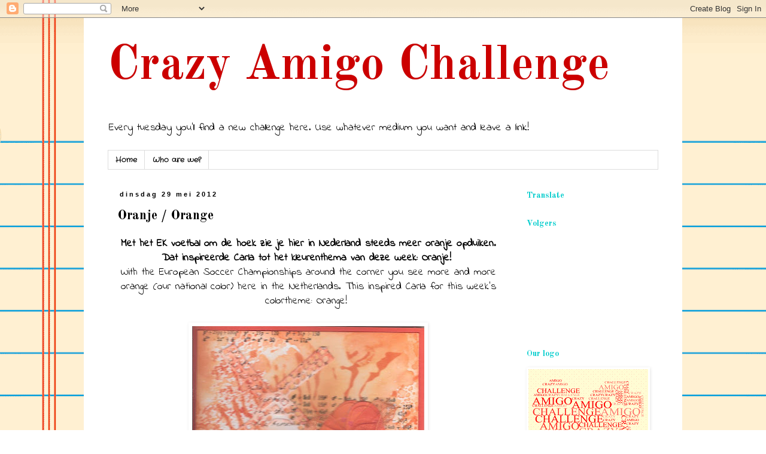

--- FILE ---
content_type: text/html; charset=UTF-8
request_url: https://cachallenge.blogspot.com/b/stats?style=BLACK_TRANSPARENT&timeRange=ALL_TIME&token=APq4FmB2dfPJnDDpMLgEXhdRRguJTfaWuLMhye9x0_pIPWyAyeg8yE--hEdZvGgqBAO06FsSyk_3cgDLEmSB1moh6MKCD3IuRw
body_size: -27
content:
{"total":277412,"sparklineOptions":{"backgroundColor":{"fillOpacity":0.1,"fill":"#000000"},"series":[{"areaOpacity":0.3,"color":"#202020"}]},"sparklineData":[[0,20],[1,7],[2,8],[3,11],[4,7],[5,9],[6,28],[7,20],[8,4],[9,44],[10,7],[11,26],[12,16],[13,9],[14,6],[15,10],[16,100],[17,16],[18,11],[19,10],[20,11],[21,10],[22,7],[23,6],[24,6],[25,6],[26,7],[27,7],[28,7],[29,0]],"nextTickMs":3600000}